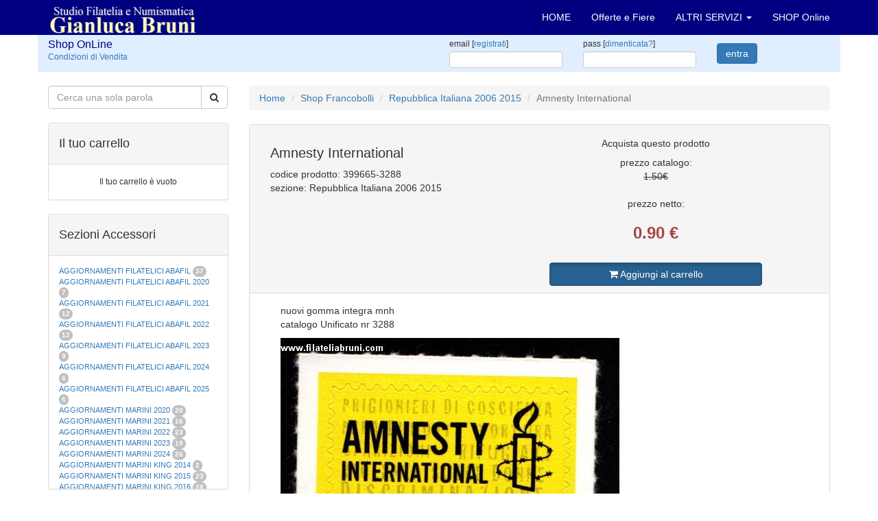

--- FILE ---
content_type: text/html; charset=UTF-8
request_url: https://www.filateliabruni.com/shop/fp_399665_amnesty-international
body_size: 12452
content:
<!DOCTYPE html>
<html lang="it">
<head>
<meta name="google-site-verification" content="UX5SqeaAg0SIY_0xQvG3DtEkxc9VzyKj41ci63vfUt8" />
	<meta charset="utf-8">
	<title>Amnesty International prezzo</title>
	<meta name="description" content="Area: francobolli, Categoria: Repubblica Italiana 2006 2015, Prezzo catalogo: € 1.50, Prezzo netto: € 0.90, Descrizione: nuovi gomma integra mnh
catalogo Unificato nr 3288">
	<meta name="keywords" content="francobolli, regno, repubblica, san, marino, san marino, filatelia, timbri, filatelia timbri, collezione, collezione di francobolli, collezioni, vendita, acquisto, catalogo, catalogo francobolli, francobollo.">
	<meta name="robots" content="index,follow">
	<meta name="author" content="Studio Filatelia Numismatica Gianluca Bruni">
	<meta charset="iso-8859-1">
	<meta http-equiv="X-UA-Compatible" content="IE=edge">
	<meta name="viewport" content="width=device-width, initial-scale=1">
	<link href="https://www.filateliabruni.com/css/bootstrap.min.css" rel="stylesheet">
	<link href="https://www.filateliabruni.com/css/filateliabruni.css" rel="stylesheet">
	<link href="https://www.filateliabruni.com/css/shop.css" rel="stylesheet">
	<link href="https://www.filateliabruni.com/font-awesome/css/font-awesome.min.css" rel="stylesheet" type="text/css">
<!-- og Facebook -->
	<link rel="image_src" src="https://www.filateliabruni.com/img/img_social_1200x630.jpg">
	<meta property="og:title" content="Studio Filatelia Numismatica Gianluca Bruni">
	<meta property="og:description" content="Acquisto e vendita di francobolli e monete">
	<meta property="og:site_name" content="Studio Filatelia Numismatica Gianluca Bruni">
	<meta property="og:type" content="website">
	<meta property="fb:admins" content="158346370945674" />
	<meta property="og:url" content="https://www.filateliabruni.com/">
	<meta property="og:image" content="https://www.filateliabruni.com/img/img_social_1200x630.jpg">
	<meta property="og:image:width" content="1200">
	<meta property="og:image:height" content="630">
<!-- og Facebook -->
<!-- Twitter -->
	<meta name="twitter:card" content="summary">
	<meta name="twitter:title" content="Studio Filatelia Numismatica Gianluca Bruni">
	<meta name="twitter:description" content="Acquisto e vendita di francobolli e monete.">
	<meta name="twitter:site" content="@FilateliaBruni">
	<meta name="twitter:image" content="https://www.filateliabruni.com/img/img_social_1200x630.jpg">
	<meta name="twitter:url" content="https://www.filateliabruni.com/shop/fp_399665_amnesty-international">
<!-- Twitter -->

	<link rel="alternate" hreflang="it" href="https://www.filateliabruni.com/shop/fp_399665_amnesty-international" />

	<!--[if lt IE 9]>
		<script src="https://oss.maxcdn.com/html5shiv/3.7.2/html5shiv.min.js"></script>
		<script src="https://oss.maxcdn.com/respond/1.4.2/respond.min.js"></script>
	<![endif]-->
<!-- Google tag (gtag.js) -->
<script async src="https://www.googletagmanager.com/gtag/js?id=G-QLBFK0YBBP"></script>
<script>
  window.dataLayer = window.dataLayer || [];
  function gtag(){dataLayer.push(arguments);}
  gtag('js', new Date());

  gtag('config', 'G-QLBFK0YBBP');
</script>
</head>

<body>

<!-- Navigation -->
<nav class="navbar navbar-inverse navbar-fixed-top" role="navigation">
	<div class="container">
		<!-- Brand e toggle raggruppati per una miglior visualizzazione mobile -->
		<div class="navbar-header">
			<button type="button" class="navbar-toggle" data-toggle="collapse" data-target="#bs-example-navbar-collapse-1">
			<span class="sr-only">Toggle navigation</span>
			<span class="icon-bar"></span>
			<span class="icon-bar"></span>
			<span class="icon-bar"></span>
			</button>
			<a class="navbar-brand" href="/"><img src="../img/logo_filateliabruni.png" border="0" width="217" height="50" alt="Filatelia Bruni Logo"></a>
		</div>
		<!-- raggruppo links di navigazione, forms, and altri contenuti -->
		<div class="collapse navbar-collapse" id="bs-example-navbar-collapse-1">
			<ul class="nav navbar-nav navbar-right">
				<li><a href="../index.php" title="vai alla HomePage">HOME</a></li>
				<li><a href="../offerte-fiere-francobolli.php" title="vai alle Offerte e Fiere di Francobolli">Offerte e Fiere</a></li>
				<li class="dropdown">
					<a href="#" class="dropdown-toggle" data-toggle="dropdown">ALTRI SERVIZI <b class="caret"></b></a>
					<ul class="dropdown-menu">
						<li><a href="../notizie-francobolli.php" title="vai alle notizie e curiosità sui francobolli">Notizie in pillole</a></li>
						<li><a href="../listino-francobolli.php" title="vai al listino prezzi francobolli completo">Listino Completo</a></li>
						<li><a href="../shop/condizionidivendita.php" title="vai alle Condizioni di Vendita">Condizioni di vendita</a></li>
						<li><a href="../commenti_dei_clienti.php" title="vai ai Commenti dei clienti">Commenti dei clienti</a></li>
					</ul>
				</li>
				<li class="dropdown">
					<a href="../shop/" title="Shop Online con ecommerce per acquistare" >SHOP Online</a>
				</li>
<!-- 
				<li class="dropdown">
					<a href="#" class="dropdown-toggle" data-toggle="dropdown">IT <b class="caret"></b></a>
					<ul class="dropdown-menu">
						<li><a href="../index.php">IT</a></li>
						<li><a href="../index-en.php">EN</a></li>
						<li><a href="../index-de.php">DE</a></li>
					</ul>
				</li>
-->
			</ul>
		</div>
		<!-- /.navbar-collapse -->
	</div>
	<!-- /.container -->
</nav>

<div class="container">


<!-- Shop Login Form -->
<SCRIPT language="JavaScript">
<!--
// Coded and Powered by Luca Sabaini 2005
function is_email(email) {
	var reg = /^[\w.-]+@[\w.-]+\.\w{1,4}$/
	var reg2 = /[.@]{2,}/
	return ((reg.exec(email)!=null) && (reg2.exec(email)==null))
}
// Validate the form
function validate_form() {
	if (document.loginForm.email.value=="" || !is_email(document.loginForm.email.value)) {
		alert('Email non valida');
		return false;
	}
	if (document.loginForm.password.value=="") {
		alert('Inserisci la tua password per entrare');
		return false;
	}
	return true;
}
// -->
</SCRIPT>
	<div class="row e_loginform">
		<form action="login.php?act=login&vp=https%3A%2F%2Fwww.filateliabruni.com%2Fshop%2Ffp_399665_amnesty-international" method="POST" name="loginForm" id="loginForm" onsubmit="return validate_form();">
		<div class="col-lg-2 col-md-2 col-sm-6 col-xs-6">
			<h2>Shop OnLine</h2>
			<a href="condizionidivendita.php" title="Condizioni di Vendita">Condizioni di Vendita</a><br>
		</div>
		<div class="col-lg-4 col-md-4 col-sm-6 col-xs-6">
		</div>

		<div class="clearfix visible-xs-block"></div>

		<div class="col-lg-2 col-md-2 col-sm-5 col-xs-5">
			<label>email [<a href="reg.php" title="Registrati nello Shop">registrati</a>]</label><input type="text" class="form-control" name="email">
		</div>
		<div class="col-lg-2 col-md-2 col-sm-5 col-xs-5">
			<label>pass [<a href="pas.php" title="Hai bisogno di aiuto?">dimenticata?</a>]</label><input type="password" class="form-control" name="password">
		</div>
		<div class="col-lg-2 col-md-2 col-sm-2 col-xs-2">
			<button type="submit" class="btn btn-primary">entra</button>
		</div>
		</form>
	</div>
	<!-- /.row --><SCRIPT language="JavaScript">
<!--
// Coded and Powered by Luca Sabaini 2012
// Validate the form
function submit_form() {
	String.prototype.trim = function () {
		return this.replace(/\s+/g,' ').replace( /\s+$|^\s+/g,''); //collassa gli spazi multipli e poi elimina spazi inizio e fine
	}
	document.ricerca.q.value=document.ricerca.q.value.trim();

	if (document.ricerca.q.value=="") {
		return false;
	} else {
		if (document.ricerca.q.value.length < 3) {
		alert('Inserisci almeno 3 caratteri per la ricerca...\n');
		return false;
		}
	}
	document.getElementById('ricerca').submit();
}
// -->
</SCRIPT>

	<div class="row">
		<div class="col-xs-12 col-sm-3">
<!-- Shop Search Form -->
			<FORM name="ricerca" id="ricerca" action="./" method="GET">
			<div class="input-group">
				<input type="text" name="q" value="" class="form-control" placeholder="Cerca una sola parola">
				<div class="input-group-btn">
					<button type="button" class="btn btn-default" onclick="submit_form();"><i class="fa fa-search"></i></button>
				</div>
			</div>
			</FORM>
			<br>
			<div class="panel panel-default">
				<div class="panel-heading">
					<h4>Il tuo carrello</h4>
				</div>
				<!-- /.panel-heading -->
				<div class="panel-body">
					<div class="table-responsive">
						<table class="table borderless testo12">
						<tbody>
<tr><td align=center>Il tuo carrello è vuoto</td></tr>					</tbody>
					</table>
					</div>
					<!-- /.table-responsive -->
				</div>
				<!-- /.panel-body -->
			</div>
			<!-- /.panel -->

			<div class="panel panel-default">
				<div class="panel-heading">
					<h4>Sezioni Accessori</h4>
				</div>
				<!-- /.panel-heading -->
				<div class="panel-body pre-scrollable testo11">
<A href="https://www.filateliabruni.com/shop/as_aggiornamenti-filatelici-abafil-" title="pagina di Aggiornamenti filatelici Abafil ">AGGIORNAMENTI FILATELICI ABAFIL </A> <span class="badge">37</span><br><A href="https://www.filateliabruni.com/shop/as_aggiornamenti-filatelici-abafil-2020" title="pagina di Aggiornamenti filatelici Abafil 2020">AGGIORNAMENTI FILATELICI ABAFIL 2020</A> <span class="badge">7</span><br><A href="https://www.filateliabruni.com/shop/as_aggiornamenti-filatelici-abafil-2021" title="pagina di Aggiornamenti filatelici ABAFIL 2021">AGGIORNAMENTI FILATELICI ABAFIL 2021</A> <span class="badge">12</span><br><A href="https://www.filateliabruni.com/shop/as_aggiornamenti-filatelici-abafil-2022" title="pagina di Aggiornamenti filatelici ABAFIL 2022">AGGIORNAMENTI FILATELICI ABAFIL 2022</A> <span class="badge">12</span><br><A href="https://www.filateliabruni.com/shop/as_aggiornamenti-filatelici-abafil-2023" title="pagina di Aggiornamenti filatelici ABAFIL 2023">AGGIORNAMENTI FILATELICI ABAFIL 2023</A> <span class="badge">9</span><br><A href="https://www.filateliabruni.com/shop/as_aggiornamenti-filatelici-abafil-2024" title="pagina di Aggiornamenti filatelici ABAFIL 2024">AGGIORNAMENTI FILATELICI ABAFIL 2024</A> <span class="badge">6</span><br><A href="https://www.filateliabruni.com/shop/as_aggiornamenti-filatelici-abafil-2025" title="pagina di Aggiornamenti filatelici ABAFIL 2025">AGGIORNAMENTI FILATELICI ABAFIL 2025</A> <span class="badge">6</span><br><A href="https://www.filateliabruni.com/shop/as_aggiornamenti-marini-2020" title="pagina di Aggiornamenti Marini 2020">AGGIORNAMENTI MARINI 2020</A> <span class="badge">20</span><br><A href="https://www.filateliabruni.com/shop/as_aggiornamenti-marini-2021" title="pagina di Aggiornamenti Marini 2021">AGGIORNAMENTI MARINI 2021</A> <span class="badge">16</span><br><A href="https://www.filateliabruni.com/shop/as_aggiornamenti-marini-2022" title="pagina di Aggiornamenti Marini 2022">AGGIORNAMENTI MARINI 2022</A> <span class="badge">23</span><br><A href="https://www.filateliabruni.com/shop/as_aggiornamenti-marini-2023" title="pagina di Aggiornamenti Marini 2023">AGGIORNAMENTI MARINI 2023</A> <span class="badge">19</span><br><A href="https://www.filateliabruni.com/shop/as_aggiornamenti-marini-2024" title="pagina di Aggiornamenti Marini 2024">AGGIORNAMENTI MARINI 2024</A> <span class="badge">26</span><br><A href="https://www.filateliabruni.com/shop/as_aggiornamenti-marini-king-2014" title="pagina di Aggiornamenti Marini King 2014">AGGIORNAMENTI MARINI KING 2014</A> <span class="badge">2</span><br><A href="https://www.filateliabruni.com/shop/as_aggiornamenti-marini-king-2015-" title="pagina di Aggiornamenti Marini King 2015 ">AGGIORNAMENTI MARINI KING 2015 </A> <span class="badge">23</span><br><A href="https://www.filateliabruni.com/shop/as_aggiornamenti-marini-king-2016" title="pagina di Aggiornamenti Marini King 2016">AGGIORNAMENTI MARINI KING 2016</A> <span class="badge">28</span><br><A href="https://www.filateliabruni.com/shop/as_aggiornamenti-marini-king-2017" title="pagina di Aggiornamenti Marini King 2017">AGGIORNAMENTI MARINI KING 2017</A> <span class="badge">23</span><br><A href="https://www.filateliabruni.com/shop/as_aggiornamenti-marini-king-2018" title="pagina di Aggiornamenti Marini King 2018">AGGIORNAMENTI MARINI KING 2018</A> <span class="badge">19</span><br><A href="https://www.filateliabruni.com/shop/as_aggiornamenti-marini-king-2019" title="pagina di Aggiornamenti Marini King 2019">AGGIORNAMENTI MARINI KING 2019</A> <span class="badge">22</span><br><A href="https://www.filateliabruni.com/shop/as_aggiornamenti-marini-king-italia-annuali" title="pagina di Aggiornamenti Marini King Italia annuali">AGGIORNAMENTI MARINI KING ITALIA ANNUALI</A> <span class="badge">9</span><br><A href="https://www.filateliabruni.com/shop/as_album-per-cartamoneta-" title="pagina di Album per cartamoneta ">ALBUM PER CARTAMONETA </A> <span class="badge">1</span><br><A href="https://www.filateliabruni.com/shop/as_cartelle-filateliche-abafil" title="pagina di Cartelle filateliche Abafil">CARTELLE FILATELICHE ABAFIL</A> <span class="badge">25</span><br><A href="https://www.filateliabruni.com/shop/as_cartelle-filateliche-marini" title="pagina di Cartelle filateliche Marini">CARTELLE FILATELICHE MARINI</A> <span class="badge">16</span><br><A href="https://www.filateliabruni.com/shop/as_cartelle-filateliche-masterphil" title="pagina di Cartelle filateliche Masterphil">CARTELLE FILATELICHE MASTERPHIL</A> <span class="badge">21</span><br><A href="https://www.filateliabruni.com/shop/as_fogli-filatelici-san-marino" title="pagina di Fogli filatelici San Marino">FOGLI FILATELICI SAN MARINO</A> <span class="badge">13</span><br><A href="https://www.filateliabruni.com/shop/as_fogli-filatelici-vaticano" title="pagina di Fogli filatelici Vaticano">FOGLI FILATELICI VATICANO</A> <span class="badge">37</span><br><A href="https://www.filateliabruni.com/shop/as_fogli-marini-periodi-separati-italia" title="pagina di Fogli Marini periodi separati Italia">FOGLI MARINI PERIODI SEPARATI ITALIA</A> <span class="badge">15</span><br><A href="https://www.filateliabruni.com/shop/as_fogli-marini-periodi-separati-san-marino" title="pagina di Fogli Marini periodi separati San Marino">FOGLI MARINI PERIODI SEPARATI SAN MARINO</A> <span class="badge">14</span><br><A href="https://www.filateliabruni.com/shop/as_fogli-marini-periodi-separati-vaticano" title="pagina di Fogli Marini periodi separati Vaticano">FOGLI MARINI PERIODI SEPARATI VATICANO</A> <span class="badge">10</span><br><A href="https://www.filateliabruni.com/shop/as_fogli-marini-regno-d'italia-colonie-itl," title="pagina di Fogli Marini Regno d'Italia Colonie Itl,">FOGLI MARINI REGNO D'ITALIA COLONIE ITL,</A> <span class="badge">20</span><br><A href="https://www.filateliabruni.com/shop/as_materiale-filatelico-marini" title="pagina di Materiale filatelico Marini">MATERIALE FILATELICO MARINI</A> <span class="badge">33</span><br><A href="https://www.filateliabruni.com/shop/as_raccoglitori-xl" title="pagina di Raccoglitori XL">RACCOGLITORI XL</A> <span class="badge">1</span><br>				</div>
				<!-- /.panel-body -->
			</div>
			<!-- /.panel -->

			<div class="panel panel-default">
				<div class="panel-heading">
					<h4>Sezioni Monete</h4>
				</div>
				<!-- /.panel-heading -->
				<div class="panel-body pre-scrollable testo11">
				</div>
				<!-- /.panel-body -->
			</div>
			<!-- /.panel -->
			<div class="panel panel-default">
				<div class="panel-heading">
					<h4>Sezioni Francobolli</h4>
				</div>
				<!-- /.panel-heading -->
				<div class="panel-body pre-scrollable testo11">
<A href="https://www.filateliabruni.com/shop/fs_" title="pagina di "></A> <span class="badge">7</span><br><A href="https://www.filateliabruni.com/shop/fs_aggiornamenti-filatelici-abafil-2020" title="pagina di Aggiornamenti filatelici Abafil 2020">AGGIORNAMENTI FILATELICI ABAFIL 2020</A> <span class="badge">2</span><br><A href="https://www.filateliabruni.com/shop/fs_aggiornamenti-marini-king-2020" title="pagina di Aggiornamenti Marini King 2020">AGGIORNAMENTI MARINI KING 2020</A> <span class="badge">1</span><br><A href="https://www.filateliabruni.com/shop/fs_amministrazione-anglo-americana-amg-vg" title="pagina di Amministrazione anglo americana Amg-Vg">AMMINISTRAZIONE ANGLO AMERICANA AMG-VG</A> <span class="badge">3</span><br><A href="https://www.filateliabruni.com/shop/fs_andorra-francese" title="pagina di Andorra francese">ANDORRA FRANCESE</A> <span class="badge">260</span><br><A href="https://www.filateliabruni.com/shop/fs_anguilla" title="pagina di Anguilla">ANGUILLA</A> <span class="badge">2</span><br><A href="https://www.filateliabruni.com/shop/fs_annate-austria-osterreich" title="pagina di Annate Austria Osterreich">ANNATE AUSTRIA OSTERREICH</A> <span class="badge">45</span><br><A href="https://www.filateliabruni.com/shop/fs_annate-berlino" title="pagina di Annate Berlino">ANNATE BERLINO</A> <span class="badge">31</span><br><A href="https://www.filateliabruni.com/shop/fs_annate-germania-federale" title="pagina di Annate Germania Federale">ANNATE GERMANIA FEDERALE</A> <span class="badge">47</span><br><A href="https://www.filateliabruni.com/shop/fs_annate-germania-usate" title="pagina di Annate Germania usate">ANNATE GERMANIA USATE</A> <span class="badge">1</span><br><A href="https://www.filateliabruni.com/shop/fs_annate-monaco" title="pagina di Annate Monaco">ANNATE MONACO</A> <span class="badge">32</span><br><A href="https://www.filateliabruni.com/shop/fs_annate-repubblica-italiana" title="pagina di Annate Repubblica Italiana">ANNATE REPUBBLICA ITALIANA</A> <span class="badge">73</span><br><A href="https://www.filateliabruni.com/shop/fs_annate-repubblica-italiana-usate-" title="pagina di Annate Repubblica Italiana usate ">ANNATE REPUBBLICA ITALIANA USATE </A> <span class="badge">35</span><br><A href="https://www.filateliabruni.com/shop/fs_annate-san-marino" title="pagina di Annate San Marino">ANNATE SAN MARINO</A> <span class="badge">67</span><br><A href="https://www.filateliabruni.com/shop/fs_annate-sovrano-militare-ordine-di-malta-" title="pagina di Annate Sovrano Militare ordine di Malta ">ANNATE SOVRANO MILITARE ORDINE DI MALTA </A> <span class="badge">42</span><br><A href="https://www.filateliabruni.com/shop/fs_annate-svizzera" title="pagina di Annate Svizzera">ANNATE SVIZZERA</A> <span class="badge">45</span><br><A href="https://www.filateliabruni.com/shop/fs_annate-vaticano" title="pagina di Annate Vaticano">ANNATE VATICANO</A> <span class="badge">64</span><br><A href="https://www.filateliabruni.com/shop/fs_antichi-stati-italiani-sicilia" title="pagina di Antichi Stati Italiani Sicilia">ANTICHI STATI ITALIANI SICILIA</A> <span class="badge">2</span><br><A href="https://www.filateliabruni.com/shop/fs_austria" title="pagina di Austria">AUSTRIA</A> <span class="badge">178</span><br><A href="https://www.filateliabruni.com/shop/fs_azzorre" title="pagina di Azzorre">AZZORRE</A> <span class="badge">114</span><br><A href="https://www.filateliabruni.com/shop/fs_buste-primo-giorno-san-marino" title="pagina di Buste Primo giorno San Marino">BUSTE PRIMO GIORNO SAN MARINO</A> <span class="badge">2</span><br><A href="https://www.filateliabruni.com/shop/fs_castelrosso" title="pagina di Castelrosso">CASTELROSSO</A> <span class="badge">10</span><br><A href="https://www.filateliabruni.com/shop/fs_colonie-italiane-africa-orientale-it" title="pagina di Colonie Italiane Africa orientale It">COLONIE ITALIANE AFRICA ORIENTALE IT</A> <span class="badge">79</span><br><A href="https://www.filateliabruni.com/shop/fs_colonie-italiane-albania" title="pagina di Colonie Italiane Albania">COLONIE ITALIANE ALBANIA</A> <span class="badge">1</span><br><A href="https://www.filateliabruni.com/shop/fs_colonie-italiane-cattaro" title="pagina di Colonie Italiane Cattaro">COLONIE ITALIANE CATTARO</A> <span class="badge">2</span><br><A href="https://www.filateliabruni.com/shop/fs_colonie-italiane-cirenaica" title="pagina di Colonie Italiane Cirenaica">COLONIE ITALIANE CIRENAICA</A> <span class="badge">112</span><br><A href="https://www.filateliabruni.com/shop/fs_colonie-italiane-costantinopoli" title="pagina di Colonie Italiane Costantinopoli">COLONIE ITALIANE COSTANTINOPOLI</A> <span class="badge">37</span><br><A href="https://www.filateliabruni.com/shop/fs_colonie-italiane-croazia" title="pagina di Colonie Italiane Croazia">COLONIE ITALIANE CROAZIA</A> <span class="badge">1</span><br><A href="https://www.filateliabruni.com/shop/fs_colonie-italiane-egeo-emissioni-generali" title="pagina di Colonie Italiane Egeo emissioni generali">COLONIE ITALIANE EGEO EMISSIONI GENERALI</A> <span class="badge">88</span><br><A href="https://www.filateliabruni.com/shop/fs_colonie-italiane-emissioni-generali" title="pagina di Colonie Italiane emissioni generali">COLONIE ITALIANE EMISSIONI GENERALI</A> <span class="badge">101</span><br><A href="https://www.filateliabruni.com/shop/fs_colonie-italiane-eritrea" title="pagina di Colonie Italiane Eritrea">COLONIE ITALIANE ERITREA</A> <span class="badge">183</span><br><A href="https://www.filateliabruni.com/shop/fs_colonie-italiane-etiopia" title="pagina di Colonie Italiane Etiopia">COLONIE ITALIANE ETIOPIA</A> <span class="badge">13</span><br><A href="https://www.filateliabruni.com/shop/fs_colonie-italiane-fezzan" title="pagina di Colonie Italiane Fezzan">COLONIE ITALIANE FEZZAN</A> <span class="badge">2</span><br><A href="https://www.filateliabruni.com/shop/fs_colonie-italiane-fiera-di-tripoli" title="pagina di Colonie italiane fiera di Tripoli">COLONIE ITALIANE FIERA DI TRIPOLI</A> <span class="badge">1</span><br><A href="https://www.filateliabruni.com/shop/fs_colonie-italiane-gerusalemme" title="pagina di Colonie Italiane Gerusalemme">COLONIE ITALIANE GERUSALEMME</A> <span class="badge">1</span><br><A href="https://www.filateliabruni.com/shop/fs_colonie-italiane-giri-coloniali" title="pagina di Colonie Italiane giri coloniali">COLONIE ITALIANE GIRI COLONIALI</A> <span class="badge">1</span><br><A href="https://www.filateliabruni.com/shop/fs_colonie-italiane-isole-egeo-calino" title="pagina di Colonie Italiane Isole Egeo Calino">COLONIE ITALIANE ISOLE EGEO CALINO</A> <span class="badge">16</span><br><A href="https://www.filateliabruni.com/shop/fs_colonie-italiane-isole-egeo-carchi" title="pagina di Colonie Italiane Isole Egeo Carchi">COLONIE ITALIANE ISOLE EGEO CARCHI</A> <span class="badge">32</span><br><A href="https://www.filateliabruni.com/shop/fs_colonie-italiane-isole-egeo-caso" title="pagina di Colonie Italiane Isole Egeo Caso">COLONIE ITALIANE ISOLE EGEO CASO</A> <span class="badge">31</span><br><A href="https://www.filateliabruni.com/shop/fs_colonie-italiane-isole-egeo-castelrosso" title="pagina di Colonie Italiane Isole Egeo Castelrosso">COLONIE ITALIANE ISOLE EGEO CASTELROSSO</A> <span class="badge">52</span><br><A href="https://www.filateliabruni.com/shop/fs_colonie-italiane-isole-egeo-coo" title="pagina di Colonie Italiane Isole Egeo Coo">COLONIE ITALIANE ISOLE EGEO COO</A> <span class="badge">23</span><br><A href="https://www.filateliabruni.com/shop/fs_colonie-italiane-isole-egeo-lero" title="pagina di Colonie Italiane Isole Egeo Lero">COLONIE ITALIANE ISOLE EGEO LERO</A> <span class="badge">31</span><br><A href="https://www.filateliabruni.com/shop/fs_colonie-italiane-isole-egeo-lipso" title="pagina di Colonie Italiane Isole Egeo Lipso">COLONIE ITALIANE ISOLE EGEO LIPSO</A> <span class="badge">30</span><br><A href="https://www.filateliabruni.com/shop/fs_colonie-italiane-isole-egeo-nisiro" title="pagina di Colonie Italiane Isole Egeo Nisiro">COLONIE ITALIANE ISOLE EGEO NISIRO</A> <span class="badge">27</span><br><A href="https://www.filateliabruni.com/shop/fs_colonie-italiane-isole-egeo-patmo" title="pagina di Colonie Italiane Isole Egeo Patmo">COLONIE ITALIANE ISOLE EGEO PATMO</A> <span class="badge">30</span><br><A href="https://www.filateliabruni.com/shop/fs_colonie-italiane-isole-egeo-piscopi" title="pagina di Colonie Italiane Isole Egeo Piscopi">COLONIE ITALIANE ISOLE EGEO PISCOPI</A> <span class="badge">26</span><br><A href="https://www.filateliabruni.com/shop/fs_colonie-italiane-isole-egeo-rodi" title="pagina di Colonie Italiane Isole Egeo Rodi">COLONIE ITALIANE ISOLE EGEO RODI</A> <span class="badge">33</span><br><A href="https://www.filateliabruni.com/shop/fs_colonie-italiane-isole-egeo-scarapanto" title="pagina di Colonie Italiane Isole Egeo Scarapanto">COLONIE ITALIANE ISOLE EGEO SCARAPANTO</A> <span class="badge">5</span><br><A href="https://www.filateliabruni.com/shop/fs_colonie-italiane-isole-egeo-scarpanto" title="pagina di Colonie Italiane Isole Egeo Scarpanto">COLONIE ITALIANE ISOLE EGEO SCARPANTO</A> <span class="badge">14</span><br><A href="https://www.filateliabruni.com/shop/fs_colonie-italiane-isole-egeo-simi" title="pagina di Colonie Italiane Isole Egeo Simi">COLONIE ITALIANE ISOLE EGEO SIMI</A> <span class="badge">19</span><br><A href="https://www.filateliabruni.com/shop/fs_colonie-italiane-isole-egeo-stampalia" title="pagina di Colonie Italiane Isole Egeo Stampalia">COLONIE ITALIANE ISOLE EGEO STAMPALIA</A> <span class="badge">28</span><br><A href="https://www.filateliabruni.com/shop/fs_colonie-italiane-la-canea" title="pagina di Colonie Italiane La Canea">COLONIE ITALIANE LA CANEA</A> <span class="badge">1</span><br><A href="https://www.filateliabruni.com/shop/fs_colonie-italiane-libia" title="pagina di Colonie Italiane Libia">COLONIE ITALIANE LIBIA</A> <span class="badge">41</span><br><A href="https://www.filateliabruni.com/shop/fs_colonie-italiane-littorale-sloveno" title="pagina di Colonie Italiane Littorale Sloveno">COLONIE ITALIANE LITTORALE SLOVENO</A> <span class="badge">2</span><br><A href="https://www.filateliabruni.com/shop/fs_colonie-italiane-lubiana" title="pagina di Colonie Italiane Lubiana">COLONIE ITALIANE LUBIANA</A> <span class="badge">2</span><br><A href="https://www.filateliabruni.com/shop/fs_colonie-italiane-mef" title="pagina di Colonie Italiane Mef">COLONIE ITALIANE MEF</A> <span class="badge">1</span><br><A href="https://www.filateliabruni.com/shop/fs_colonie-italiane-montenegro" title="pagina di Colonie Italiane Montenegro">COLONIE ITALIANE MONTENEGRO</A> <span class="badge">1</span><br><A href="https://www.filateliabruni.com/shop/fs_colonie-italiane-occupazione-fiume" title="pagina di Colonie Italiane Occupazione Fiume">COLONIE ITALIANE OCCUPAZIONE FIUME</A> <span class="badge">1</span><br><A href="https://www.filateliabruni.com/shop/fs_colonie-italiane-oltre-giuba" title="pagina di Colonie Italiane Oltre Giuba">COLONIE ITALIANE OLTRE GIUBA</A> <span class="badge">30</span><br><A href="https://www.filateliabruni.com/shop/fs_colonie-italiane-pechino" title="pagina di Colonie Italiane Pechino">COLONIE ITALIANE PECHINO</A> <span class="badge">1</span><br><A href="https://www.filateliabruni.com/shop/fs_colonie-italiane-saseno" title="pagina di Colonie Italiane Saseno">COLONIE ITALIANE SASENO</A> <span class="badge">10</span><br><A href="https://www.filateliabruni.com/shop/fs_colonie-italiane-smirne" title="pagina di Colonie Italiane Smirne">COLONIE ITALIANE SMIRNE</A> <span class="badge">1</span><br><A href="https://www.filateliabruni.com/shop/fs_colonie-italiane-somalia" title="pagina di Colonie Italiane Somalia">COLONIE ITALIANE SOMALIA</A> <span class="badge">185</span><br><A href="https://www.filateliabruni.com/shop/fs_colonie-italiane-tientsin" title="pagina di Colonie Italiane Tientsin">COLONIE ITALIANE TIENTSIN</A> <span class="badge">1</span><br><A href="https://www.filateliabruni.com/shop/fs_colonie-italiane-tripoli-di-barberia" title="pagina di colonie Italiane Tripoli di Barberia">COLONIE ITALIANE TRIPOLI DI BARBERIA</A> <span class="badge">1</span><br><A href="https://www.filateliabruni.com/shop/fs_colonie-italiane-tripolitania" title="pagina di Colonie Italiane Tripolitania">COLONIE ITALIANE TRIPOLITANIA</A> <span class="badge">98</span><br><A href="https://www.filateliabruni.com/shop/fs_colonie-italiane-zara" title="pagina di Colonie Italiane Zara">COLONIE ITALIANE ZARA</A> <span class="badge">2</span><br><A href="https://www.filateliabruni.com/shop/fs_colonie-italiane-zona-fiumano-kupa" title="pagina di Colonie Italiane zona fiumano Kupa">COLONIE ITALIANE ZONA FIUMANO KUPA</A> <span class="badge">2</span><br><A href="https://www.filateliabruni.com/shop/fs_corpo-polacco" title="pagina di Corpo Polacco">CORPO POLACCO</A> <span class="badge">18</span><br><A href="https://www.filateliabruni.com/shop/fs_ducato-di-modena" title="pagina di Ducato di Modena">DUCATO DI MODENA</A> <span class="badge">6</span><br><A href="https://www.filateliabruni.com/shop/fs_emissioni-locali-teramo" title="pagina di Emissioni Locali Teramo">EMISSIONI LOCALI TERAMO</A> <span class="badge">16</span><br><A href="https://www.filateliabruni.com/shop/fs_europa-cept-1956" title="pagina di Europa Cept 1956">EUROPA CEPT 1956</A> <span class="badge">6</span><br><A href="https://www.filateliabruni.com/shop/fs_europa-cept-1957" title="pagina di Europa Cept 1957">EUROPA CEPT 1957</A> <span class="badge">10</span><br><A href="https://www.filateliabruni.com/shop/fs_europa-cept-1958" title="pagina di Europa Cept 1958">EUROPA CEPT 1958</A> <span class="badge">8</span><br><A href="https://www.filateliabruni.com/shop/fs_europa-cept-1959" title="pagina di Europa Cept 1959">EUROPA CEPT 1959</A> <span class="badge">8</span><br><A href="https://www.filateliabruni.com/shop/fs_europa-cept-1960" title="pagina di Europa Cept 1960">EUROPA CEPT 1960</A> <span class="badge">19</span><br><A href="https://www.filateliabruni.com/shop/fs_europa-cept-1961" title="pagina di Europa Cept 1961">EUROPA CEPT 1961</A> <span class="badge">16</span><br><A href="https://www.filateliabruni.com/shop/fs_europa-cept-1962" title="pagina di Europa Cept 1962">EUROPA CEPT 1962</A> <span class="badge">17</span><br><A href="https://www.filateliabruni.com/shop/fs_europa-cept-1963" title="pagina di Europa Cept 1963">EUROPA CEPT 1963</A> <span class="badge">18</span><br><A href="https://www.filateliabruni.com/shop/fs_europa-cept-1964" title="pagina di Europa Cept 1964">EUROPA CEPT 1964</A> <span class="badge">18</span><br><A href="https://www.filateliabruni.com/shop/fs_europa-cept-1965" title="pagina di Europa Cept 1965">EUROPA CEPT 1965</A> <span class="badge">18</span><br><A href="https://www.filateliabruni.com/shop/fs_europa-cept-1966" title="pagina di Europa Cept 1966">EUROPA CEPT 1966</A> <span class="badge">19</span><br><A href="https://www.filateliabruni.com/shop/fs_europa-cept-1967" title="pagina di Europa Cept 1967">EUROPA CEPT 1967</A> <span class="badge">19</span><br><A href="https://www.filateliabruni.com/shop/fs_europa-cept-1968" title="pagina di Europa Cept 1968">EUROPA CEPT 1968</A> <span class="badge">17</span><br><A href="https://www.filateliabruni.com/shop/fs_europa-cept-1969" title="pagina di Europa Cept 1969">EUROPA CEPT 1969</A> <span class="badge">26</span><br><A href="https://www.filateliabruni.com/shop/fs_europa-cept-1970" title="pagina di Europa Cept 1970">EUROPA CEPT 1970</A> <span class="badge">18</span><br><A href="https://www.filateliabruni.com/shop/fs_europa-cept-1971" title="pagina di Europa Cept 1971">EUROPA CEPT 1971</A> <span class="badge">20</span><br><A href="https://www.filateliabruni.com/shop/fs_europa-cept-1972" title="pagina di Europa Cept 1972">EUROPA CEPT 1972</A> <span class="badge">21</span><br><A href="https://www.filateliabruni.com/shop/fs_europa-cept-1973" title="pagina di Europa Cept 1973">EUROPA CEPT 1973</A> <span class="badge">23</span><br><A href="https://www.filateliabruni.com/shop/fs_europa-cept-1974" title="pagina di Europa Cept 1974">EUROPA CEPT 1974</A> <span class="badge">22</span><br><A href="https://www.filateliabruni.com/shop/fs_europa-cept-1975" title="pagina di Europa Cept 1975">EUROPA CEPT 1975</A> <span class="badge">23</span><br><A href="https://www.filateliabruni.com/shop/fs_europa-cept-1976" title="pagina di Europa Cept 1976">EUROPA CEPT 1976</A> <span class="badge">25</span><br><A href="https://www.filateliabruni.com/shop/fs_europa-cept-1977" title="pagina di Europa Cept 1977">EUROPA CEPT 1977</A> <span class="badge">30</span><br><A href="https://www.filateliabruni.com/shop/fs_europa-cept-minifogli-" title="pagina di Europa Cept minifogli ">EUROPA CEPT MINIFOGLI </A> <span class="badge">108</span><br><A href="https://www.filateliabruni.com/shop/fs_f" title="pagina di f">F</A> <span class="badge">1</span><br><A href="https://www.filateliabruni.com/shop/fs_f.d.c.-sovrano-militare-ordine-di-malta-" title="pagina di F.D.C. Sovrano militare ordine di Malta ">F.D.C. SOVRANO MILITARE ORDINE DI MALTA </A> <span class="badge">217</span><br><A href="https://www.filateliabruni.com/shop/fs_fiume" title="pagina di Fiume">FIUME</A> <span class="badge">45</span><br><A href="https://www.filateliabruni.com/shop/fs_folder-filatelici" title="pagina di Folder filatelici">FOLDER FILATELICI</A> <span class="badge">1</span><br><A href="https://www.filateliabruni.com/shop/fs_francia" title="pagina di Francia">FRANCIA</A> <span class="badge">512</span><br><A href="https://www.filateliabruni.com/shop/fs_francia-annate-complete" title="pagina di Francia annate complete">FRANCIA ANNATE COMPLETE</A> <span class="badge">44</span><br><A href="https://www.filateliabruni.com/shop/fs_francia-arte" title="pagina di Francia arte">FRANCIA ARTE</A> <span class="badge">185</span><br><A href="https://www.filateliabruni.com/shop/fs_gemania-2012" title="pagina di Gemania 2012">GEMANIA 2012</A> <span class="badge">61</span><br><A href="https://www.filateliabruni.com/shop/fs_gemania-2014" title="pagina di Gemania 2014">GEMANIA 2014</A> <span class="badge">54</span><br><A href="https://www.filateliabruni.com/shop/fs_germania-berlino-" title="pagina di Germania Berlino ">GERMANIA BERLINO </A> <span class="badge">120</span><br><A href="https://www.filateliabruni.com/shop/fs_germania-occupazioni-ii-guerra-mondiale" title="pagina di Germania occupazioni II guerra mondiale">GERMANIA OCCUPAZIONI II GUERRA MONDIALE</A> <span class="badge">60</span><br><A href="https://www.filateliabruni.com/shop/fs_germania-reich" title="pagina di Germania Reich">GERMANIA REICH</A> <span class="badge">89</span><br><A href="https://www.filateliabruni.com/shop/fs_germania-repubblica-democratica" title="pagina di Germania Repubblica democratica">GERMANIA REPUBBLICA DEMOCRATICA</A> <span class="badge">2</span><br><A href="https://www.filateliabruni.com/shop/fs_germania-repubblica-federale" title="pagina di Germania repubblica federale">GERMANIA REPUBBLICA FEDERALE</A> <span class="badge">245</span><br><A href="https://www.filateliabruni.com/shop/fs_germania-sarre" title="pagina di Germania Sarre">GERMANIA SARRE</A> <span class="badge">69</span><br><A href="https://www.filateliabruni.com/shop/fs_gran-bretagna" title="pagina di Gran Bretagna">GRAN BRETAGNA</A> <span class="badge">245</span><br><A href="https://www.filateliabruni.com/shop/fs_iralnda" title="pagina di Iralnda">IRALNDA</A> <span class="badge">1</span><br><A href="https://www.filateliabruni.com/shop/fs_isole-italiane-dell'egeo-calino" title="pagina di Isole italiane dell'Egeo Calino">ISOLE ITALIANE DELL'EGEO CALINO</A> <span class="badge">4</span><br><A href="https://www.filateliabruni.com/shop/fs_isole-italiane-dell'egeo-carchi" title="pagina di Isole italiane dell'Egeo Carchi">ISOLE ITALIANE DELL'EGEO CARCHI</A> <span class="badge">4</span><br><A href="https://www.filateliabruni.com/shop/fs_isole-italiane-dell'egeo-caso" title="pagina di Isole italiane dell'Egeo Caso">ISOLE ITALIANE DELL'EGEO CASO</A> <span class="badge">5</span><br><A href="https://www.filateliabruni.com/shop/fs_isole-italiane-dell'egeo-coo" title="pagina di Isole italiane dell'Egeo Coo">ISOLE ITALIANE DELL'EGEO COO</A> <span class="badge">5</span><br><A href="https://www.filateliabruni.com/shop/fs_isole-italiane-dell'egeo-leros" title="pagina di Isole italiane dell'Egeo Leros">ISOLE ITALIANE DELL'EGEO LEROS</A> <span class="badge">7</span><br><A href="https://www.filateliabruni.com/shop/fs_isole-italiane-dell'egeo-lipso" title="pagina di Isole italiane dell'Egeo Lipso">ISOLE ITALIANE DELL'EGEO LIPSO</A> <span class="badge">4</span><br><A href="https://www.filateliabruni.com/shop/fs_isole-italiane-dell'egeo-nisiro" title="pagina di Isole italiane dell'Egeo Nisiro">ISOLE ITALIANE DELL'EGEO NISIRO</A> <span class="badge">5</span><br><A href="https://www.filateliabruni.com/shop/fs_isole-italiane-dell'egeo-patmo" title="pagina di Isole italiane dell'Egeo Patmo">ISOLE ITALIANE DELL'EGEO PATMO</A> <span class="badge">6</span><br><A href="https://www.filateliabruni.com/shop/fs_isole-italiane-dell'egeo-piscopi" title="pagina di Isole italiane dell'Egeo Piscopi">ISOLE ITALIANE DELL'EGEO PISCOPI</A> <span class="badge">6</span><br><A href="https://www.filateliabruni.com/shop/fs_isole-italiane-dell'egeo-rodi" title="pagina di Isole italiane dell'Egeo Rodi">ISOLE ITALIANE DELL'EGEO RODI</A> <span class="badge">6</span><br><A href="https://www.filateliabruni.com/shop/fs_isole-italiane-dell'egeo-scarpanto" title="pagina di Isole italiane dell'Egeo Scarpanto">ISOLE ITALIANE DELL'EGEO SCARPANTO</A> <span class="badge">4</span><br><A href="https://www.filateliabruni.com/shop/fs_isole-italiane-dell'egeo-simi" title="pagina di Isole italiane dell'Egeo Simi">ISOLE ITALIANE DELL'EGEO SIMI</A> <span class="badge">3</span><br><A href="https://www.filateliabruni.com/shop/fs_isole-italiane-dell'egeo-stampalia" title="pagina di Isole italiane dell'Egeo Stampalia">ISOLE ITALIANE DELL'EGEO STAMPALIA</A> <span class="badge">5</span><br><A href="https://www.filateliabruni.com/shop/fs_kenya-&-ugande" title="pagina di Kenya & Ugande">KENYA & UGANDE</A> <span class="badge">2</span><br><A href="https://www.filateliabruni.com/shop/fs_lesotho" title="pagina di Lesotho">LESOTHO</A> <span class="badge">1</span><br><A href="https://www.filateliabruni.com/shop/fs_libri-poste-italiane" title="pagina di Libri poste italiane">LIBRI POSTE ITALIANE</A> <span class="badge">55</span><br><A href="https://www.filateliabruni.com/shop/fs_liechtenstein" title="pagina di Liechtenstein">LIECHTENSTEIN</A> <span class="badge">102</span><br><A href="https://www.filateliabruni.com/shop/fs_lombardo-veneto" title="pagina di Lombardo Veneto">LOMBARDO VENETO</A> <span class="badge">7</span><br><A href="https://www.filateliabruni.com/shop/fs_luogotenenza" title="pagina di Luogotenenza">LUOGOTENENZA</A> <span class="badge">18</span><br><A href="https://www.filateliabruni.com/shop/fs_madera" title="pagina di Madera">MADERA</A> <span class="badge">118</span><br><A href="https://www.filateliabruni.com/shop/fs_monaco" title="pagina di Monaco">MONACO</A> <span class="badge">57</span><br><A href="https://www.filateliabruni.com/shop/fs_napoli" title="pagina di Napoli">NAPOLI</A> <span class="badge">8</span><br><A href="https://www.filateliabruni.com/shop/fs_nigeria" title="pagina di Nigeria">NIGERIA</A> <span class="badge">45</span><br><A href="https://www.filateliabruni.com/shop/fs_norfolk" title="pagina di Norfolk">NORFOLK</A> <span class="badge">144</span><br><A href="https://www.filateliabruni.com/shop/fs_novita" title="pagina di Novità">NOVITà</A> <span class="badge">1</span><br><A href="https://www.filateliabruni.com/shop/fs_occupazione-anglo-americana-sicilia" title="pagina di Occupazione anglo americana Sicilia">OCCUPAZIONE ANGLO AMERICANA SICILIA</A> <span class="badge">1</span><br><A href="https://www.filateliabruni.com/shop/fs_papua-and-new-guinea" title="pagina di Papua and New Guinea">PAPUA AND NEW GUINEA</A> <span class="badge">166</span><br><A href="https://www.filateliabruni.com/shop/fs_parma" title="pagina di Parma">PARMA</A> <span class="badge">4</span><br><A href="https://www.filateliabruni.com/shop/fs_pitcairn" title="pagina di Pitcairn">PITCAIRN</A> <span class="badge">58</span><br><A href="https://www.filateliabruni.com/shop/fs_regno-d'italia-commissioni-gomma-integra" title="pagina di Regno d'Italia commissioni gomma integra">REGNO D'ITALIA COMMISSIONI GOMMA INTEGRA</A> <span class="badge">4</span><br><A href="https://www.filateliabruni.com/shop/fs_regno-d'italia-dal-1861-al-1900" title="pagina di Regno d'Italia dal 1861 al 1900">REGNO D'ITALIA DAL 1861 AL 1900</A> <span class="badge">148</span><br><A href="https://www.filateliabruni.com/shop/fs_regno-d'italia-dal-1901-al-1920" title="pagina di Regno d'Italia dal 1901 al 1920">REGNO D'ITALIA DAL 1901 AL 1920</A> <span class="badge">125</span><br><A href="https://www.filateliabruni.com/shop/fs_regno-d'italia-dal-1921-al-1930" title="pagina di Regno d'Italia dal 1921 al 1930">REGNO D'ITALIA DAL 1921 AL 1930</A> <span class="badge">142</span><br><A href="https://www.filateliabruni.com/shop/fs_regno-d'italia-dal-1931-al-1942" title="pagina di Regno d'Italia dal 1931 al 1942">REGNO D'ITALIA DAL 1931 AL 1942</A> <span class="badge">290</span><br><A href="https://www.filateliabruni.com/shop/fs_regno-d'italia-enti-parastatali" title="pagina di Regno d'Italia enti parastatali">REGNO D'ITALIA ENTI PARASTATALI</A> <span class="badge">74</span><br><A href="https://www.filateliabruni.com/shop/fs_regno-d'italia-espressi-gomma-integra" title="pagina di Regno d'Italia espressi gomma integra">REGNO D'ITALIA ESPRESSI GOMMA INTEGRA</A> <span class="badge">8</span><br><A href="https://www.filateliabruni.com/shop/fs_regno-d'italia-libretti" title="pagina di Regno d'Italia libretti">REGNO D'ITALIA LIBRETTI</A> <span class="badge">2</span><br><A href="https://www.filateliabruni.com/shop/fs_regno-d'italia-pacchi-postali-" title="pagina di Regno d'Italia pacchi postali ">REGNO D'ITALIA PACCHI POSTALI </A> <span class="badge">2</span><br><A href="https://www.filateliabruni.com/shop/fs_regno-d'italia-posta-aerea-gomma-integra" title="pagina di Regno d'Italia posta aerea gomma integra">REGNO D'ITALIA POSTA AEREA GOMMA INTEGRA</A> <span class="badge">20</span><br><A href="https://www.filateliabruni.com/shop/fs_regno-d'italia-posta-militare" title="pagina di Regno d'Italia posta militare">REGNO D'ITALIA POSTA MILITARE</A> <span class="badge">1</span><br><A href="https://www.filateliabruni.com/shop/fs_regno-d'italia-posta-pneum-gomma-integra" title="pagina di Regno d'Italia posta pneum gomma integra">REGNO D'ITALIA POSTA PNEUM GOMMA INTEGRA</A> <span class="badge">7</span><br><A href="https://www.filateliabruni.com/shop/fs_regno-d'italia-pubblicitari" title="pagina di Regno d'Italia pubblicitari">REGNO D'ITALIA PUBBLICITARI</A> <span class="badge">36</span><br><A href="https://www.filateliabruni.com/shop/fs_regno-d'italia-recapito-gomma-integra" title="pagina di Regno d'Italia recapito gomma integra">REGNO D'ITALIA RECAPITO GOMMA INTEGRA</A> <span class="badge">3</span><br><A href="https://www.filateliabruni.com/shop/fs_regno-d'italia-segnatasse-gomma-integra" title="pagina di Regno d'Italia segnatasse gomma integra">REGNO D'ITALIA SEGNATASSE GOMMA INTEGRA</A> <span class="badge">1</span><br><A href="https://www.filateliabruni.com/shop/fs_regno-d'italia-segnatasse-vaglia" title="pagina di Regno d'Italia segnatasse vaglia">REGNO D'ITALIA SEGNATASSE VAGLIA</A> <span class="badge">1</span><br><A href="https://www.filateliabruni.com/shop/fs_regno-d'italia-servizio-aereo" title="pagina di Regno d'Italia Servizio Aereo">REGNO D'ITALIA SERVIZIO AEREO</A> <span class="badge">2</span><br><A href="https://www.filateliabruni.com/shop/fs_regno-d'italia-servizio-commissioni" title="pagina di Regno d'Italia servizio commissioni">REGNO D'ITALIA SERVIZIO COMMISSIONI</A> <span class="badge">1</span><br><A href="https://www.filateliabruni.com/shop/fs_regno-d'italia-spezzature-mnh--integre" title="pagina di Regno d'Italia spezzature mnh  integre">REGNO D'ITALIA SPEZZATURE MNH  INTEGRE</A> <span class="badge">154</span><br><A href="https://www.filateliabruni.com/shop/fs_regno-d'italia-usato" title="pagina di Regno d'Italia Usato">REGNO D'ITALIA USATO</A> <span class="badge">48</span><br><A href="https://www.filateliabruni.com/shop/fs_repubblica-codice-a-barre-" title="pagina di Repubblica codice a barre ">REPUBBLICA CODICE A BARRE </A> <span class="badge">119</span><br><A href="https://www.filateliabruni.com/shop/fs_repubblica-codice-a-barre-2011" title="pagina di Repubblica codice a barre 2011">REPUBBLICA CODICE A BARRE 2011</A> <span class="badge">49</span><br><A href="https://www.filateliabruni.com/shop/fs_repubblica-italiana-1945-1954" title="pagina di Repubblica Italiana 1945 1954">REPUBBLICA ITALIANA 1945 1954</A> <span class="badge">335</span><br><A href="https://www.filateliabruni.com/shop/fs_repubblica-italiana-1955-1961" title="pagina di Repubblica Italiana 1955 1961">REPUBBLICA ITALIANA 1955 1961</A> <span class="badge">77</span><br><A href="https://www.filateliabruni.com/shop/fs_repubblica-italiana-1965-1971" title="pagina di Repubblica Italiana 1965 1971">REPUBBLICA ITALIANA 1965 1971</A> <span class="badge">98</span><br><A href="https://www.filateliabruni.com/shop/fs_repubblica-italiana-1972-1978" title="pagina di Repubblica Italiana 1972 1978">REPUBBLICA ITALIANA 1972 1978</A> <span class="badge">129</span><br><A href="https://www.filateliabruni.com/shop/fs_repubblica-italiana-1979-1985" title="pagina di Repubblica Italiana 1979 1985">REPUBBLICA ITALIANA 1979 1985</A> <span class="badge">146</span><br><A href="https://www.filateliabruni.com/shop/fs_repubblica-italiana-1986-1992" title="pagina di Repubblica Italiana 1986 1992">REPUBBLICA ITALIANA 1986 1992</A> <span class="badge">156</span><br><A href="https://www.filateliabruni.com/shop/fs_repubblica-italiana-1992-1998" title="pagina di Repubblica Italiana 1992 1998">REPUBBLICA ITALIANA 1992 1998</A> <span class="badge">222</span><br><A href="https://www.filateliabruni.com/shop/fs_repubblica-italiana-1999-2005" title="pagina di Repubblica Italiana 1999 2005">REPUBBLICA ITALIANA 1999 2005</A> <span class="badge">324</span><br><A href="https://www.filateliabruni.com/shop/fs_repubblica-italiana-2006-2015" title="pagina di Repubblica Italiana 2006 2015">REPUBBLICA ITALIANA 2006 2015</A> <span class="badge">533</span><br><A href="https://www.filateliabruni.com/shop/fs_repubblica-italiana-2022" title="pagina di Repubblica Italiana 2022">REPUBBLICA ITALIANA 2022</A> <span class="badge">161</span><br><A href="https://www.filateliabruni.com/shop/fs_repubblica-italiana-2023" title="pagina di Repubblica Italiana 2023">REPUBBLICA ITALIANA 2023</A> <span class="badge">164</span><br><A href="https://www.filateliabruni.com/shop/fs_repubblica-italiana-buste-primo-giorno" title="pagina di Repubblica Italiana buste primo giorno">REPUBBLICA ITALIANA BUSTE PRIMO GIORNO</A> <span class="badge">238</span><br><A href="https://www.filateliabruni.com/shop/fs_repubblica-italiana-libretti" title="pagina di Repubblica Italiana libretti">REPUBBLICA ITALIANA LIBRETTI</A> <span class="badge">1</span><br><A href="https://www.filateliabruni.com/shop/fs_repubblica-italiana-minifogli-alti-valor" title="pagina di Repubblica Italiana minifogli alti valor">REPUBBLICA ITALIANA MINIFOGLI ALTI VALOR</A> <span class="badge">5</span><br><A href="https://www.filateliabruni.com/shop/fs_repubblica-italiana-pacchi-concessione" title="pagina di Repubblica Italiana Pacchi concessione">REPUBBLICA ITALIANA PACCHI CONCESSIONE</A> <span class="badge">34</span><br><A href="https://www.filateliabruni.com/shop/fs_repubblica-italiana-pacchi-postali" title="pagina di Repubblica Italiana Pacchi postali">REPUBBLICA ITALIANA PACCHI POSTALI</A> <span class="badge">44</span><br><A href="https://www.filateliabruni.com/shop/fs_repubblica-italiana-posta-aerea" title="pagina di Repubblica Italiana posta aerea">REPUBBLICA ITALIANA POSTA AEREA</A> <span class="badge">3</span><br><A href="https://www.filateliabruni.com/shop/fs_repubblica-italiana-quartine-usate" title="pagina di Repubblica Italiana quartine usate">REPUBBLICA ITALIANA QUARTINE USATE</A> <span class="badge">71</span><br><A href="https://www.filateliabruni.com/shop/fs_repubblica-italiana-recapito-autorizzato" title="pagina di Repubblica Italiana recapito autorizzato">REPUBBLICA ITALIANA RECAPITO AUTORIZZATO</A> <span class="badge">2</span><br><A href="https://www.filateliabruni.com/shop/fs_repubblica-italiana-segnatasse" title="pagina di Repubblica Italiana segnatasse">REPUBBLICA ITALIANA SEGNATASSE</A> <span class="badge">28</span><br><A href="https://www.filateliabruni.com/shop/fs_repubblica-italiana-usata" title="pagina di Repubblica italiana usata">REPUBBLICA ITALIANA USATA</A> <span class="badge">162</span><br><A href="https://www.filateliabruni.com/shop/fs_repubblica-italiusatiana-2023" title="pagina di Repubblica Italiusatiana 2023">REPUBBLICA ITALIUSATIANA 2023</A> <span class="badge">1</span><br><A href="https://www.filateliabruni.com/shop/fs_repubblica-sociale-italiana" title="pagina di Repubblica Sociale Italiana">REPUBBLICA SOCIALE ITALIANA</A> <span class="badge">49</span><br><A href="https://www.filateliabruni.com/shop/fs_ross-dependency" title="pagina di Ross Dependency">ROSS DEPENDENCY</A> <span class="badge">28</span><br><A href="https://www.filateliabruni.com/shop/fs_san-marino-2012" title="pagina di San Marino 2012">SAN MARINO 2012</A> <span class="badge">1</span><br><A href="https://www.filateliabruni.com/shop/fs_san-marino-2017" title="pagina di San Marino 2017">SAN MARINO 2017</A> <span class="badge">2</span><br><A href="https://www.filateliabruni.com/shop/fs_san-marino-2018" title="pagina di San Marino 2018">SAN MARINO 2018</A> <span class="badge">14</span><br><A href="https://www.filateliabruni.com/shop/fs_san-marino-annate-complete-" title="pagina di San Marino annate complete ">SAN MARINO ANNATE COMPLETE </A> <span class="badge">13</span><br><A href="https://www.filateliabruni.com/shop/fs_san-marino-foglietti-" title="pagina di San Marino foglietti ">SAN MARINO FOGLIETTI </A> <span class="badge">21</span><br><A href="https://www.filateliabruni.com/shop/fs_san-marino-nuovi" title="pagina di San Marino Nuovi">SAN MARINO NUOVI</A> <span class="badge">114</span><br><A href="https://www.filateliabruni.com/shop/fs_san-marino-nuovi-1997" title="pagina di San Marino Nuovi 1997">SAN MARINO NUOVI 1997</A> <span class="badge">9</span><br><A href="https://www.filateliabruni.com/shop/fs_san-marino-nuovi-1998" title="pagina di San Marino Nuovi 1998">SAN MARINO NUOVI 1998</A> <span class="badge">14</span><br><A href="https://www.filateliabruni.com/shop/fs_san-marino-nuovi-1999" title="pagina di San Marino Nuovi 1999">SAN MARINO NUOVI 1999</A> <span class="badge">15</span><br><A href="https://www.filateliabruni.com/shop/fs_san-marino-nuovi-2000" title="pagina di San Marino Nuovi 2000">SAN MARINO NUOVI 2000</A> <span class="badge">14</span><br><A href="https://www.filateliabruni.com/shop/fs_san-marino-nuovi-2001" title="pagina di San Marino Nuovi 2001">SAN MARINO NUOVI 2001</A> <span class="badge">16</span><br><A href="https://www.filateliabruni.com/shop/fs_san-marino-nuovi-2002" title="pagina di San Marino Nuovi 2002">SAN MARINO NUOVI 2002</A> <span class="badge">13</span><br><A href="https://www.filateliabruni.com/shop/fs_san-marino-nuovi-2003" title="pagina di San Marino Nuovi 2003">SAN MARINO NUOVI 2003</A> <span class="badge">16</span><br><A href="https://www.filateliabruni.com/shop/fs_san-marino-nuovi-2017" title="pagina di San Marino Nuovi 2017">SAN MARINO NUOVI 2017</A> <span class="badge">12</span><br><A href="https://www.filateliabruni.com/shop/fs_san-marino-nuovi-2022" title="pagina di San Marino Nuovi 2022">SAN MARINO NUOVI 2022</A> <span class="badge">14</span><br><A href="https://www.filateliabruni.com/shop/fs_san-marino-nuovi-2023" title="pagina di San Marino Nuovi 2023">SAN MARINO NUOVI 2023</A> <span class="badge">17</span><br><A href="https://www.filateliabruni.com/shop/fs_san-marino-nuovi-dal-1959" title="pagina di San Marino Nuovi dal 1959">SAN MARINO NUOVI DAL 1959</A> <span class="badge">259</span><br><A href="https://www.filateliabruni.com/shop/fs_san-marino-posta-aerea" title="pagina di San Marino posta aerea">SAN MARINO POSTA AEREA</A> <span class="badge">20</span><br><A href="https://www.filateliabruni.com/shop/fs_san-marino-specimen" title="pagina di San Marino Specimen">SAN MARINO SPECIMEN</A> <span class="badge">2</span><br><A href="https://www.filateliabruni.com/shop/fs_somalia-a.f.i.s" title="pagina di Somalia A.f.i.s">SOMALIA A.F.I.S</A> <span class="badge">2</span><br><A href="https://www.filateliabruni.com/shop/fs_somalia-a.f.i.s." title="pagina di Somalia A.f.i.s.">SOMALIA A.F.I.S.</A> <span class="badge">28</span><br><A href="https://www.filateliabruni.com/shop/fs_south-arabian-federation" title="pagina di South Arabian federation">SOUTH ARABIAN FEDERATION</A> <span class="badge">2</span><br><A href="https://www.filateliabruni.com/shop/fs_sovrano-militare-ordine-di-malta-" title="pagina di Sovrano Militare ordine di Malta ">SOVRANO MILITARE ORDINE DI MALTA </A> <span class="badge">390</span><br><A href="https://www.filateliabruni.com/shop/fs_storia-postale-campione-d'italia" title="pagina di Storia postale Campione d'Italia">STORIA POSTALE CAMPIONE D'ITALIA</A> <span class="badge">1</span><br><A href="https://www.filateliabruni.com/shop/fs_storia-postale-luogotenenza" title="pagina di Storia postale Luogotenenza">STORIA POSTALE LUOGOTENENZA</A> <span class="badge">1</span><br><A href="https://www.filateliabruni.com/shop/fs_storia-postale-occupazioni" title="pagina di Storia postale occupazioni">STORIA POSTALE OCCUPAZIONI</A> <span class="badge">2</span><br><A href="https://www.filateliabruni.com/shop/fs_storia-postale-regno" title="pagina di Storia Postale Regno">STORIA POSTALE REGNO</A> <span class="badge">113</span><br><A href="https://www.filateliabruni.com/shop/fs_storia-postale-regno-per-estero" title="pagina di Storia Postale Regno per Estero">STORIA POSTALE REGNO PER ESTERO</A> <span class="badge">69</span><br><A href="https://www.filateliabruni.com/shop/fs_storia-postale-repubblica-italiana" title="pagina di Storia postale Repubblica Italiana">STORIA POSTALE REPUBBLICA ITALIANA</A> <span class="badge">2</span><br><A href="https://www.filateliabruni.com/shop/fs_storia-postale-repubblica-per-estero" title="pagina di Storia Postale Repubblica per Estero">STORIA POSTALE REPUBBLICA PER ESTERO</A> <span class="badge">2</span><br><A href="https://www.filateliabruni.com/shop/fs_storia-postale-repubblica-sociale" title="pagina di Storia postale Repubblica Sociale">STORIA POSTALE REPUBBLICA SOCIALE</A> <span class="badge">1</span><br><A href="https://www.filateliabruni.com/shop/fs_svezia" title="pagina di Svezia">SVEZIA</A> <span class="badge">50</span><br><A href="https://www.filateliabruni.com/shop/fs_svizzera" title="pagina di Svizzera">SVIZZERA</A> <span class="badge">835</span><br><A href="https://www.filateliabruni.com/shop/fs_svizzera-foglietti-" title="pagina di Svizzera foglietti ">SVIZZERA FOGLIETTI </A> <span class="badge">17</span><br><A href="https://www.filateliabruni.com/shop/fs_svizzera-foglietto-ricordo" title="pagina di Svizzera foglietto ricordo">SVIZZERA FOGLIETTO RICORDO</A> <span class="badge">1</span><br><A href="https://www.filateliabruni.com/shop/fs_svizzera-francobolli-automatici" title="pagina di Svizzera francobolli automatici">SVIZZERA FRANCOBOLLI AUTOMATICI</A> <span class="badge">1</span><br><A href="https://www.filateliabruni.com/shop/fs_svizzera-francobolli-di-franchigia" title="pagina di Svizzera francobolli di franchigia">SVIZZERA FRANCOBOLLI DI FRANCHIGIA</A> <span class="badge">17</span><br><A href="https://www.filateliabruni.com/shop/fs_svizzera-francobolli-di-servizio" title="pagina di Svizzera francobolli di servizio">SVIZZERA FRANCOBOLLI DI SERVIZIO</A> <span class="badge">38</span><br><A href="https://www.filateliabruni.com/shop/fs_svizzera-francobolli-di-servizio-usati-" title="pagina di Svizzera francobolli di servizio usati ">SVIZZERA FRANCOBOLLI DI SERVIZIO USATI </A> <span class="badge">22</span><br><A href="https://www.filateliabruni.com/shop/fs_svizzera-kockermarken--timbres-kocher" title="pagina di Svizzera Kockermarken  Timbres Kocher">SVIZZERA KOCKERMARKEN  TIMBRES KOCHER</A> <span class="badge">1</span><br><A href="https://www.filateliabruni.com/shop/fs_svizzera-posta-aerea" title="pagina di Svizzera posta aerea">SVIZZERA POSTA AEREA</A> <span class="badge">17</span><br><A href="https://www.filateliabruni.com/shop/fs_svizzera-usata" title="pagina di Svizzera usata">SVIZZERA USATA</A> <span class="badge">168</span><br><A href="https://www.filateliabruni.com/shop/fs_tematica-pesci" title="pagina di Tematica Pesci">TEMATICA PESCI</A> <span class="badge">16</span><br><A href="https://www.filateliabruni.com/shop/fs_tematica-quadri" title="pagina di Tematica Quadri">TEMATICA QUADRI</A> <span class="badge">10</span><br><A href="https://www.filateliabruni.com/shop/fs_tematica-uccelli" title="pagina di Tematica Uccelli">TEMATICA UCCELLI</A> <span class="badge">7</span><br><A href="https://www.filateliabruni.com/shop/fs_trieste-a" title="pagina di Trieste A">TRIESTE A</A> <span class="badge">211</span><br><A href="https://www.filateliabruni.com/shop/fs_trieste-b" title="pagina di Trieste B">TRIESTE B</A> <span class="badge">80</span><br><A href="https://www.filateliabruni.com/shop/fs_varieta" title="pagina di Varietà">VARIETà</A> <span class="badge">108</span><br><A href="https://www.filateliabruni.com/shop/fs_vaticano-2017" title="pagina di Vaticano 2017">VATICANO 2017</A> <span class="badge">8</span><br><A href="https://www.filateliabruni.com/shop/fs_vaticano-2021" title="pagina di Vaticano 2021">VATICANO 2021</A> <span class="badge">21</span><br><A href="https://www.filateliabruni.com/shop/fs_vaticano-2022" title="pagina di Vaticano 2022">VATICANO 2022</A> <span class="badge">25</span><br><A href="https://www.filateliabruni.com/shop/fs_vaticano-2023" title="pagina di Vaticano 2023">VATICANO 2023</A> <span class="badge">6</span><br><A href="https://www.filateliabruni.com/shop/fs_vaticano-benedetto-xvi-2005-2013" title="pagina di Vaticano Benedetto XVI 2005 2013">VATICANO BENEDETTO XVI 2005 2013</A> <span class="badge">130</span><br><A href="https://www.filateliabruni.com/shop/fs_vaticano-buste-primo-giorno" title="pagina di Vaticano Buste Primo Giorno">VATICANO BUSTE PRIMO GIORNO</A> <span class="badge">3</span><br><A href="https://www.filateliabruni.com/shop/fs_vaticano-giovanni-paolo-i-ii-1978-2005" title="pagina di Vaticano Giovanni Paolo I II 1978 2005">VATICANO GIOVANNI PAOLO I II 1978 2005</A> <span class="badge">236</span><br><A href="https://www.filateliabruni.com/shop/fs_vaticano-pacchi-postali" title="pagina di Vaticano pacchi postali">VATICANO PACCHI POSTALI</A> <span class="badge">3</span><br><A href="https://www.filateliabruni.com/shop/fs_vaticano-paolo-vi--1963-1978" title="pagina di Vaticano Paolo Vi  1963 1978">VATICANO PAOLO VI  1963 1978</A> <span class="badge">81</span><br><A href="https://www.filateliabruni.com/shop/fs_vaticano-pio-xi-1929-1938" title="pagina di Vaticano Pio XI 1929 1938">VATICANO PIO XI 1929 1938</A> <span class="badge">17</span><br><A href="https://www.filateliabruni.com/shop/fs_vaticano-pio-xii-1939-1958" title="pagina di Vaticano Pio XII 1939 1958">VATICANO PIO XII 1939 1958</A> <span class="badge">48</span><br><A href="https://www.filateliabruni.com/shop/fs_vaticano-posta-aerea" title="pagina di Vaticano posta aerea">VATICANO POSTA AEREA</A> <span class="badge">13</span><br><A href="https://www.filateliabruni.com/shop/fs_vaticano-segnatasse" title="pagina di Vaticano segnatasse">VATICANO SEGNATASSE</A> <span class="badge">7</span><br>				</div>
				<!-- /.panel-body -->
			</div>
			<!-- /.panel -->		</div>
		<div class="col-xs-12 col-sm-9">
<div class="row">
	<div class="col-lg-12">
		<ol class="breadcrumb" itemscope itemtype="http://schema.org/BreadcrumbList">
		  <li itemprop="itemListElement" itemscope itemtype="http://schema.org/ListItem"><a itemprop="url" href="/" title="Homepage"><span itemprop="name">Home</span></a><meta itemprop="position" content="1" /></li>
		  <li itemprop="itemListElement" itemscope itemtype="http://schema.org/ListItem"><a itemprop="url" href="/shop/?area=francobolli" title="Shop francobolli"><span itemprop="name">Shop Francobolli</span></a><meta itemprop="position" content="2" /></li>
		  <li itemprop="itemListElement" itemscope itemtype="http://schema.org/ListItem"><a itemprop="url" href="fs_repubblica-italiana-2006-2015" title="pagina di Repubblica Italiana 2006 2015"><span itemprop="name">Repubblica Italiana 2006 2015</span></a><meta itemprop="position" content="3" /></li>
		  <li itemprop="itemListElement" itemscope itemtype="http://schema.org/ListItem" class="active"><span itemprop="name">Amnesty International</span><meta itemprop="position" content="4" /></li>
		</ol>
		<div class="panel panel-default container-fluid" itemscope itemtype="http://schema.org/Product">
		<meta itemprop="url" content="https://www.filateliabruni.com/shop/fp_399665_amnesty-international">
			<div class="panel-heading row">
				<div class="col-xs-5">
					<h1 itemprop="name">Amnesty International</h1>
					codice prodotto: <span itemprop="productID" content="sku:399665-3288">399665-3288</span><br>
					sezione: Repubblica Italiana 2006 2015<br>
				</div>
				<div class="col-xs-1"></div>
				<div class="col-xs-5 text-center" itemprop="offers" itemscope itemtype="http://schema.org/Offer">
						<h5>Acquista questo prodotto</h5>
						prezzo catalogo:<br><s>1.50€</s><br><br>
						prezzo netto: <h3 class="text-danger"><b><span itemprop="price" content="0.90">0.90</span> <span itemprop="priceCurrency" content="EUR">€</span></b></h3><br>
		<time itemprop="priceValidUntil" datetime="2026-12-31"></time>
		<meta itemprop="itemCondition" itemtype="http://schema.org/OfferItemCondition" content="http://schema.org/NewCondition"/>
		<meta itemprop="availability" content="http://schema.org/InStock"/>
						<a class="btn btn-primary btn-block active" role="button" href="carrello.php?vp=https%3A%2F%2Fwww.filateliabruni.com%2Fshop%2Ffp_399665_amnesty-international&act=ins&id=399665&tipo=francobolli&p=0.90&nome=Amnesty International" onclick="javascript:alert('Inserisco questo articolo nel tuo carrello!');return true;"><i class="fa fa-shopping-cart"></i> Aggiungi al carrello</a>


				</div>
				<div class="col-xs-1"></div>
			</div>
			<!-- /.panel-heading -->
			<div class="panel-body">
				<div class="row">
					<div class="col-sm-12">

						<div class="col-xs-12">
						<p>nuovi gomma integra mnh<br />
catalogo Unificato nr 3288</p>
						</div>

						<div class="col-xs-12">
						<?if ($img0t_path!="") {?>
						<A id="imglink" href="../img_francobolli/399665_0_3288.jpg" title="Amnesty International"><IMG id="imgspace" class="img-responsive img-hover" src="../img_francobolli/399665_0_3288.jpg"  border="0" alt="Amnesty International"></A><br>
						<?}?>
						</div>
						<div class="col-xs-12">
<div id="fb-root"></div>
<script>(function(d, s, id) {
  var js, fjs = d.getElementsByTagName(s)[0];
  if (d.getElementById(id)) return;
  js = d.createElement(s); js.id = id;
  js.src = "//connect.facebook.net/it_IT/sdk.js#xfbml=1&version=v2.5";
  fjs.parentNode.insertBefore(js, fjs);
}(document, 'script', 'facebook-jssdk'));</script>
							<!-- twitter -->
							<a href="https://twitter.com/share" class="twitter-share-button"{count} data-hashtags="filatelibruni" data-dnt="true">Tweet</a>
							<script>!function(d,s,id){var js,fjs=d.getElementsByTagName(s)[0],p=/^http:/.test(d.location)?'http':'https';if(!d.getElementById(id)){js=d.createElement(s);js.id=id;js.src=p+'://platform.twitter.com/widgets.js';fjs.parentNode.insertBefore(js,fjs);}}(document, 'script', 'twitter-wjs');</script>
							<!-- pinterest -->
							<a data-pin-do="buttonPin" data-pin-color="red" href="https://www.pinterest.com/pin/create/button/?url=https%3A%2F%2Fwww.filateliabruni.com%2Fshop%2Ffp_399665_amnesty-international&media=https%3A%2F%2Ffarm8.staticflickr.com%2F7027%2F6851755809_df5b2051c9_z.jpg&description=Pinterest"><img src="//assets.pinterest.com/images/pidgets/pinit_fg_en_rect_red_20.png" /></a>
							<!-- Please call pinit.js only once per page -->
							<script async defer src="//assets.pinterest.com/js/pinit.js"></script>
							<!-- google+ -->
							<!-- Place this tag in your head or just before your close body tag. -->
							<script src="https://apis.google.com/js/platform.js" async defer>
							  {lang: 'it'}
							</script>
							<!-- Place this tag where you want the share button to render. -->
							<div class="g-plus" data-action="share" data-annotation="none"></div>
							<!-- fb -->
							<div style="vertical-align: top;" class="fb-like" data-href="https://www.filateliabruni.com/shop/fp_399665_amnesty-international" data-layout="button" data-action="like" data-show-faces="false" data-share="true"></div>
							<hr>
						</div>

						<div class="col-xs-12">
							Valutazioni:
							<div itemprop="aggregateRating" itemscope itemtype="http://schema.org/AggregateRating">
								<span itemprop="ratingValue">4.1</span> stelle, basato su <span itemprop="reviewCount">2</span> recensione/i
							</div>
							<br>
						</div>
					</div>
				</div>
			</div>
			<!-- /.panel-body -->
		</div>
		<!-- /.panel -->
	</div>
	<!-- /.col-lg-12 -->
</div>
<!-- /.row -->

		</div>
	</div>
	<!-- /.row -->

<hr>

	<!-- Footer -->
	<footer>
		<div class="row">
			<div class="col-lg-12" itemscope itemtype="http://schema.org/Organization"><p>
			<img itemprop="logo" src="https://www.filateliabruni.com/img/logo_filateliabruni2.png" border="0" width="300" height="67" alt="Filatelia Bruni Logo"><br>
			©1999-2026 <span itemprop="name"><b>Studio Filatelia e Numismatica Gianluca Bruni</b></span> - Tutti i Diritti Riservati - P.Iva 02675680231<br>
			<div itemprop="address" itemscope itemtype="http://schema.org/PostalAddress"><span itemprop="streetAddress">Piazzetta Pescheria 14</span> - <span itemprop="postalCode">37121</span> <span itemprop="addressLocality">Verona</span></div><br>
			Tel <span itemprop="telephone">+39 045 800.85.03</span>, Cellulare <span itemprop="handy">+39 338 830.1830</span>, fax <span itemprop="faxNumber">+390458008503</span><br>
			<a href="mailto:info@filateliabruni.com"><span itemprop="email">info@filateliabruni.com</span></A><br>
			<span itemprop="url">http://www.filateliabruni.com</span><br>
			<br>
			<a itemprop="sameAs" href="https://www.facebook.com/Studio-Filatelico-e-Numismatico-Gianluca-Bruni-158346370945674/" target="_blank" title="Filatelia Bruni on Facebook"><img src="https://www.filateliabruni.com/img/logo_facebook.png" border="0" width="30" height="30" alt="Agrifer Costermano on Facebook"></a> &nbsp; 
			</p></div>
		</div>
	</footer>
	
</div>
<!-- /.container -->

<script src="https://www.filateliabruni.com/js/jquery.js"></script>
<script src="https://www.filateliabruni.com/js/bootstrap.min.js"></script>
</body>
</html>

--- FILE ---
content_type: text/html; charset=utf-8
request_url: https://accounts.google.com/o/oauth2/postmessageRelay?parent=https%3A%2F%2Fwww.filateliabruni.com&jsh=m%3B%2F_%2Fscs%2Fabc-static%2F_%2Fjs%2Fk%3Dgapi.lb.en.2kN9-TZiXrM.O%2Fd%3D1%2Frs%3DAHpOoo_B4hu0FeWRuWHfxnZ3V0WubwN7Qw%2Fm%3D__features__
body_size: 163
content:
<!DOCTYPE html><html><head><title></title><meta http-equiv="content-type" content="text/html; charset=utf-8"><meta http-equiv="X-UA-Compatible" content="IE=edge"><meta name="viewport" content="width=device-width, initial-scale=1, minimum-scale=1, maximum-scale=1, user-scalable=0"><script src='https://ssl.gstatic.com/accounts/o/2580342461-postmessagerelay.js' nonce="9cokNDEL3qWLzvnfxeSIlg"></script></head><body><script type="text/javascript" src="https://apis.google.com/js/rpc:shindig_random.js?onload=init" nonce="9cokNDEL3qWLzvnfxeSIlg"></script></body></html>